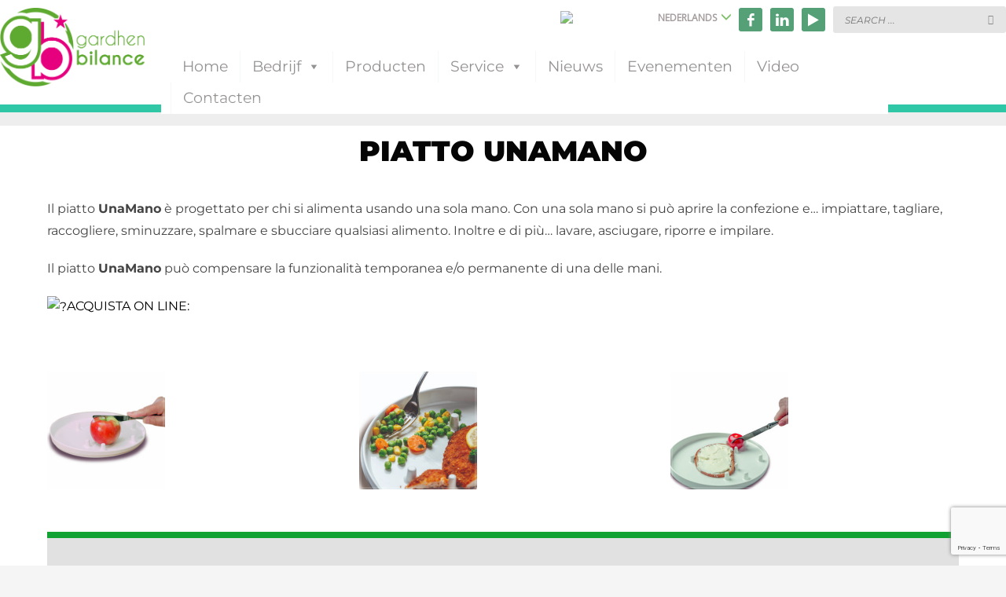

--- FILE ---
content_type: text/html; charset=utf-8
request_url: https://www.google.com/recaptcha/api2/anchor?ar=1&k=6LenoTgpAAAAAE8z_pL3wghVrlntLKRJsBqblnIQ&co=aHR0cHM6Ly93d3cuZ2FyZGhlbmJpbGFuY2UuaXQ6NDQz&hl=en&v=N67nZn4AqZkNcbeMu4prBgzg&size=invisible&anchor-ms=20000&execute-ms=30000&cb=nnjpmi6qd45h
body_size: 48630
content:
<!DOCTYPE HTML><html dir="ltr" lang="en"><head><meta http-equiv="Content-Type" content="text/html; charset=UTF-8">
<meta http-equiv="X-UA-Compatible" content="IE=edge">
<title>reCAPTCHA</title>
<style type="text/css">
/* cyrillic-ext */
@font-face {
  font-family: 'Roboto';
  font-style: normal;
  font-weight: 400;
  font-stretch: 100%;
  src: url(//fonts.gstatic.com/s/roboto/v48/KFO7CnqEu92Fr1ME7kSn66aGLdTylUAMa3GUBHMdazTgWw.woff2) format('woff2');
  unicode-range: U+0460-052F, U+1C80-1C8A, U+20B4, U+2DE0-2DFF, U+A640-A69F, U+FE2E-FE2F;
}
/* cyrillic */
@font-face {
  font-family: 'Roboto';
  font-style: normal;
  font-weight: 400;
  font-stretch: 100%;
  src: url(//fonts.gstatic.com/s/roboto/v48/KFO7CnqEu92Fr1ME7kSn66aGLdTylUAMa3iUBHMdazTgWw.woff2) format('woff2');
  unicode-range: U+0301, U+0400-045F, U+0490-0491, U+04B0-04B1, U+2116;
}
/* greek-ext */
@font-face {
  font-family: 'Roboto';
  font-style: normal;
  font-weight: 400;
  font-stretch: 100%;
  src: url(//fonts.gstatic.com/s/roboto/v48/KFO7CnqEu92Fr1ME7kSn66aGLdTylUAMa3CUBHMdazTgWw.woff2) format('woff2');
  unicode-range: U+1F00-1FFF;
}
/* greek */
@font-face {
  font-family: 'Roboto';
  font-style: normal;
  font-weight: 400;
  font-stretch: 100%;
  src: url(//fonts.gstatic.com/s/roboto/v48/KFO7CnqEu92Fr1ME7kSn66aGLdTylUAMa3-UBHMdazTgWw.woff2) format('woff2');
  unicode-range: U+0370-0377, U+037A-037F, U+0384-038A, U+038C, U+038E-03A1, U+03A3-03FF;
}
/* math */
@font-face {
  font-family: 'Roboto';
  font-style: normal;
  font-weight: 400;
  font-stretch: 100%;
  src: url(//fonts.gstatic.com/s/roboto/v48/KFO7CnqEu92Fr1ME7kSn66aGLdTylUAMawCUBHMdazTgWw.woff2) format('woff2');
  unicode-range: U+0302-0303, U+0305, U+0307-0308, U+0310, U+0312, U+0315, U+031A, U+0326-0327, U+032C, U+032F-0330, U+0332-0333, U+0338, U+033A, U+0346, U+034D, U+0391-03A1, U+03A3-03A9, U+03B1-03C9, U+03D1, U+03D5-03D6, U+03F0-03F1, U+03F4-03F5, U+2016-2017, U+2034-2038, U+203C, U+2040, U+2043, U+2047, U+2050, U+2057, U+205F, U+2070-2071, U+2074-208E, U+2090-209C, U+20D0-20DC, U+20E1, U+20E5-20EF, U+2100-2112, U+2114-2115, U+2117-2121, U+2123-214F, U+2190, U+2192, U+2194-21AE, U+21B0-21E5, U+21F1-21F2, U+21F4-2211, U+2213-2214, U+2216-22FF, U+2308-230B, U+2310, U+2319, U+231C-2321, U+2336-237A, U+237C, U+2395, U+239B-23B7, U+23D0, U+23DC-23E1, U+2474-2475, U+25AF, U+25B3, U+25B7, U+25BD, U+25C1, U+25CA, U+25CC, U+25FB, U+266D-266F, U+27C0-27FF, U+2900-2AFF, U+2B0E-2B11, U+2B30-2B4C, U+2BFE, U+3030, U+FF5B, U+FF5D, U+1D400-1D7FF, U+1EE00-1EEFF;
}
/* symbols */
@font-face {
  font-family: 'Roboto';
  font-style: normal;
  font-weight: 400;
  font-stretch: 100%;
  src: url(//fonts.gstatic.com/s/roboto/v48/KFO7CnqEu92Fr1ME7kSn66aGLdTylUAMaxKUBHMdazTgWw.woff2) format('woff2');
  unicode-range: U+0001-000C, U+000E-001F, U+007F-009F, U+20DD-20E0, U+20E2-20E4, U+2150-218F, U+2190, U+2192, U+2194-2199, U+21AF, U+21E6-21F0, U+21F3, U+2218-2219, U+2299, U+22C4-22C6, U+2300-243F, U+2440-244A, U+2460-24FF, U+25A0-27BF, U+2800-28FF, U+2921-2922, U+2981, U+29BF, U+29EB, U+2B00-2BFF, U+4DC0-4DFF, U+FFF9-FFFB, U+10140-1018E, U+10190-1019C, U+101A0, U+101D0-101FD, U+102E0-102FB, U+10E60-10E7E, U+1D2C0-1D2D3, U+1D2E0-1D37F, U+1F000-1F0FF, U+1F100-1F1AD, U+1F1E6-1F1FF, U+1F30D-1F30F, U+1F315, U+1F31C, U+1F31E, U+1F320-1F32C, U+1F336, U+1F378, U+1F37D, U+1F382, U+1F393-1F39F, U+1F3A7-1F3A8, U+1F3AC-1F3AF, U+1F3C2, U+1F3C4-1F3C6, U+1F3CA-1F3CE, U+1F3D4-1F3E0, U+1F3ED, U+1F3F1-1F3F3, U+1F3F5-1F3F7, U+1F408, U+1F415, U+1F41F, U+1F426, U+1F43F, U+1F441-1F442, U+1F444, U+1F446-1F449, U+1F44C-1F44E, U+1F453, U+1F46A, U+1F47D, U+1F4A3, U+1F4B0, U+1F4B3, U+1F4B9, U+1F4BB, U+1F4BF, U+1F4C8-1F4CB, U+1F4D6, U+1F4DA, U+1F4DF, U+1F4E3-1F4E6, U+1F4EA-1F4ED, U+1F4F7, U+1F4F9-1F4FB, U+1F4FD-1F4FE, U+1F503, U+1F507-1F50B, U+1F50D, U+1F512-1F513, U+1F53E-1F54A, U+1F54F-1F5FA, U+1F610, U+1F650-1F67F, U+1F687, U+1F68D, U+1F691, U+1F694, U+1F698, U+1F6AD, U+1F6B2, U+1F6B9-1F6BA, U+1F6BC, U+1F6C6-1F6CF, U+1F6D3-1F6D7, U+1F6E0-1F6EA, U+1F6F0-1F6F3, U+1F6F7-1F6FC, U+1F700-1F7FF, U+1F800-1F80B, U+1F810-1F847, U+1F850-1F859, U+1F860-1F887, U+1F890-1F8AD, U+1F8B0-1F8BB, U+1F8C0-1F8C1, U+1F900-1F90B, U+1F93B, U+1F946, U+1F984, U+1F996, U+1F9E9, U+1FA00-1FA6F, U+1FA70-1FA7C, U+1FA80-1FA89, U+1FA8F-1FAC6, U+1FACE-1FADC, U+1FADF-1FAE9, U+1FAF0-1FAF8, U+1FB00-1FBFF;
}
/* vietnamese */
@font-face {
  font-family: 'Roboto';
  font-style: normal;
  font-weight: 400;
  font-stretch: 100%;
  src: url(//fonts.gstatic.com/s/roboto/v48/KFO7CnqEu92Fr1ME7kSn66aGLdTylUAMa3OUBHMdazTgWw.woff2) format('woff2');
  unicode-range: U+0102-0103, U+0110-0111, U+0128-0129, U+0168-0169, U+01A0-01A1, U+01AF-01B0, U+0300-0301, U+0303-0304, U+0308-0309, U+0323, U+0329, U+1EA0-1EF9, U+20AB;
}
/* latin-ext */
@font-face {
  font-family: 'Roboto';
  font-style: normal;
  font-weight: 400;
  font-stretch: 100%;
  src: url(//fonts.gstatic.com/s/roboto/v48/KFO7CnqEu92Fr1ME7kSn66aGLdTylUAMa3KUBHMdazTgWw.woff2) format('woff2');
  unicode-range: U+0100-02BA, U+02BD-02C5, U+02C7-02CC, U+02CE-02D7, U+02DD-02FF, U+0304, U+0308, U+0329, U+1D00-1DBF, U+1E00-1E9F, U+1EF2-1EFF, U+2020, U+20A0-20AB, U+20AD-20C0, U+2113, U+2C60-2C7F, U+A720-A7FF;
}
/* latin */
@font-face {
  font-family: 'Roboto';
  font-style: normal;
  font-weight: 400;
  font-stretch: 100%;
  src: url(//fonts.gstatic.com/s/roboto/v48/KFO7CnqEu92Fr1ME7kSn66aGLdTylUAMa3yUBHMdazQ.woff2) format('woff2');
  unicode-range: U+0000-00FF, U+0131, U+0152-0153, U+02BB-02BC, U+02C6, U+02DA, U+02DC, U+0304, U+0308, U+0329, U+2000-206F, U+20AC, U+2122, U+2191, U+2193, U+2212, U+2215, U+FEFF, U+FFFD;
}
/* cyrillic-ext */
@font-face {
  font-family: 'Roboto';
  font-style: normal;
  font-weight: 500;
  font-stretch: 100%;
  src: url(//fonts.gstatic.com/s/roboto/v48/KFO7CnqEu92Fr1ME7kSn66aGLdTylUAMa3GUBHMdazTgWw.woff2) format('woff2');
  unicode-range: U+0460-052F, U+1C80-1C8A, U+20B4, U+2DE0-2DFF, U+A640-A69F, U+FE2E-FE2F;
}
/* cyrillic */
@font-face {
  font-family: 'Roboto';
  font-style: normal;
  font-weight: 500;
  font-stretch: 100%;
  src: url(//fonts.gstatic.com/s/roboto/v48/KFO7CnqEu92Fr1ME7kSn66aGLdTylUAMa3iUBHMdazTgWw.woff2) format('woff2');
  unicode-range: U+0301, U+0400-045F, U+0490-0491, U+04B0-04B1, U+2116;
}
/* greek-ext */
@font-face {
  font-family: 'Roboto';
  font-style: normal;
  font-weight: 500;
  font-stretch: 100%;
  src: url(//fonts.gstatic.com/s/roboto/v48/KFO7CnqEu92Fr1ME7kSn66aGLdTylUAMa3CUBHMdazTgWw.woff2) format('woff2');
  unicode-range: U+1F00-1FFF;
}
/* greek */
@font-face {
  font-family: 'Roboto';
  font-style: normal;
  font-weight: 500;
  font-stretch: 100%;
  src: url(//fonts.gstatic.com/s/roboto/v48/KFO7CnqEu92Fr1ME7kSn66aGLdTylUAMa3-UBHMdazTgWw.woff2) format('woff2');
  unicode-range: U+0370-0377, U+037A-037F, U+0384-038A, U+038C, U+038E-03A1, U+03A3-03FF;
}
/* math */
@font-face {
  font-family: 'Roboto';
  font-style: normal;
  font-weight: 500;
  font-stretch: 100%;
  src: url(//fonts.gstatic.com/s/roboto/v48/KFO7CnqEu92Fr1ME7kSn66aGLdTylUAMawCUBHMdazTgWw.woff2) format('woff2');
  unicode-range: U+0302-0303, U+0305, U+0307-0308, U+0310, U+0312, U+0315, U+031A, U+0326-0327, U+032C, U+032F-0330, U+0332-0333, U+0338, U+033A, U+0346, U+034D, U+0391-03A1, U+03A3-03A9, U+03B1-03C9, U+03D1, U+03D5-03D6, U+03F0-03F1, U+03F4-03F5, U+2016-2017, U+2034-2038, U+203C, U+2040, U+2043, U+2047, U+2050, U+2057, U+205F, U+2070-2071, U+2074-208E, U+2090-209C, U+20D0-20DC, U+20E1, U+20E5-20EF, U+2100-2112, U+2114-2115, U+2117-2121, U+2123-214F, U+2190, U+2192, U+2194-21AE, U+21B0-21E5, U+21F1-21F2, U+21F4-2211, U+2213-2214, U+2216-22FF, U+2308-230B, U+2310, U+2319, U+231C-2321, U+2336-237A, U+237C, U+2395, U+239B-23B7, U+23D0, U+23DC-23E1, U+2474-2475, U+25AF, U+25B3, U+25B7, U+25BD, U+25C1, U+25CA, U+25CC, U+25FB, U+266D-266F, U+27C0-27FF, U+2900-2AFF, U+2B0E-2B11, U+2B30-2B4C, U+2BFE, U+3030, U+FF5B, U+FF5D, U+1D400-1D7FF, U+1EE00-1EEFF;
}
/* symbols */
@font-face {
  font-family: 'Roboto';
  font-style: normal;
  font-weight: 500;
  font-stretch: 100%;
  src: url(//fonts.gstatic.com/s/roboto/v48/KFO7CnqEu92Fr1ME7kSn66aGLdTylUAMaxKUBHMdazTgWw.woff2) format('woff2');
  unicode-range: U+0001-000C, U+000E-001F, U+007F-009F, U+20DD-20E0, U+20E2-20E4, U+2150-218F, U+2190, U+2192, U+2194-2199, U+21AF, U+21E6-21F0, U+21F3, U+2218-2219, U+2299, U+22C4-22C6, U+2300-243F, U+2440-244A, U+2460-24FF, U+25A0-27BF, U+2800-28FF, U+2921-2922, U+2981, U+29BF, U+29EB, U+2B00-2BFF, U+4DC0-4DFF, U+FFF9-FFFB, U+10140-1018E, U+10190-1019C, U+101A0, U+101D0-101FD, U+102E0-102FB, U+10E60-10E7E, U+1D2C0-1D2D3, U+1D2E0-1D37F, U+1F000-1F0FF, U+1F100-1F1AD, U+1F1E6-1F1FF, U+1F30D-1F30F, U+1F315, U+1F31C, U+1F31E, U+1F320-1F32C, U+1F336, U+1F378, U+1F37D, U+1F382, U+1F393-1F39F, U+1F3A7-1F3A8, U+1F3AC-1F3AF, U+1F3C2, U+1F3C4-1F3C6, U+1F3CA-1F3CE, U+1F3D4-1F3E0, U+1F3ED, U+1F3F1-1F3F3, U+1F3F5-1F3F7, U+1F408, U+1F415, U+1F41F, U+1F426, U+1F43F, U+1F441-1F442, U+1F444, U+1F446-1F449, U+1F44C-1F44E, U+1F453, U+1F46A, U+1F47D, U+1F4A3, U+1F4B0, U+1F4B3, U+1F4B9, U+1F4BB, U+1F4BF, U+1F4C8-1F4CB, U+1F4D6, U+1F4DA, U+1F4DF, U+1F4E3-1F4E6, U+1F4EA-1F4ED, U+1F4F7, U+1F4F9-1F4FB, U+1F4FD-1F4FE, U+1F503, U+1F507-1F50B, U+1F50D, U+1F512-1F513, U+1F53E-1F54A, U+1F54F-1F5FA, U+1F610, U+1F650-1F67F, U+1F687, U+1F68D, U+1F691, U+1F694, U+1F698, U+1F6AD, U+1F6B2, U+1F6B9-1F6BA, U+1F6BC, U+1F6C6-1F6CF, U+1F6D3-1F6D7, U+1F6E0-1F6EA, U+1F6F0-1F6F3, U+1F6F7-1F6FC, U+1F700-1F7FF, U+1F800-1F80B, U+1F810-1F847, U+1F850-1F859, U+1F860-1F887, U+1F890-1F8AD, U+1F8B0-1F8BB, U+1F8C0-1F8C1, U+1F900-1F90B, U+1F93B, U+1F946, U+1F984, U+1F996, U+1F9E9, U+1FA00-1FA6F, U+1FA70-1FA7C, U+1FA80-1FA89, U+1FA8F-1FAC6, U+1FACE-1FADC, U+1FADF-1FAE9, U+1FAF0-1FAF8, U+1FB00-1FBFF;
}
/* vietnamese */
@font-face {
  font-family: 'Roboto';
  font-style: normal;
  font-weight: 500;
  font-stretch: 100%;
  src: url(//fonts.gstatic.com/s/roboto/v48/KFO7CnqEu92Fr1ME7kSn66aGLdTylUAMa3OUBHMdazTgWw.woff2) format('woff2');
  unicode-range: U+0102-0103, U+0110-0111, U+0128-0129, U+0168-0169, U+01A0-01A1, U+01AF-01B0, U+0300-0301, U+0303-0304, U+0308-0309, U+0323, U+0329, U+1EA0-1EF9, U+20AB;
}
/* latin-ext */
@font-face {
  font-family: 'Roboto';
  font-style: normal;
  font-weight: 500;
  font-stretch: 100%;
  src: url(//fonts.gstatic.com/s/roboto/v48/KFO7CnqEu92Fr1ME7kSn66aGLdTylUAMa3KUBHMdazTgWw.woff2) format('woff2');
  unicode-range: U+0100-02BA, U+02BD-02C5, U+02C7-02CC, U+02CE-02D7, U+02DD-02FF, U+0304, U+0308, U+0329, U+1D00-1DBF, U+1E00-1E9F, U+1EF2-1EFF, U+2020, U+20A0-20AB, U+20AD-20C0, U+2113, U+2C60-2C7F, U+A720-A7FF;
}
/* latin */
@font-face {
  font-family: 'Roboto';
  font-style: normal;
  font-weight: 500;
  font-stretch: 100%;
  src: url(//fonts.gstatic.com/s/roboto/v48/KFO7CnqEu92Fr1ME7kSn66aGLdTylUAMa3yUBHMdazQ.woff2) format('woff2');
  unicode-range: U+0000-00FF, U+0131, U+0152-0153, U+02BB-02BC, U+02C6, U+02DA, U+02DC, U+0304, U+0308, U+0329, U+2000-206F, U+20AC, U+2122, U+2191, U+2193, U+2212, U+2215, U+FEFF, U+FFFD;
}
/* cyrillic-ext */
@font-face {
  font-family: 'Roboto';
  font-style: normal;
  font-weight: 900;
  font-stretch: 100%;
  src: url(//fonts.gstatic.com/s/roboto/v48/KFO7CnqEu92Fr1ME7kSn66aGLdTylUAMa3GUBHMdazTgWw.woff2) format('woff2');
  unicode-range: U+0460-052F, U+1C80-1C8A, U+20B4, U+2DE0-2DFF, U+A640-A69F, U+FE2E-FE2F;
}
/* cyrillic */
@font-face {
  font-family: 'Roboto';
  font-style: normal;
  font-weight: 900;
  font-stretch: 100%;
  src: url(//fonts.gstatic.com/s/roboto/v48/KFO7CnqEu92Fr1ME7kSn66aGLdTylUAMa3iUBHMdazTgWw.woff2) format('woff2');
  unicode-range: U+0301, U+0400-045F, U+0490-0491, U+04B0-04B1, U+2116;
}
/* greek-ext */
@font-face {
  font-family: 'Roboto';
  font-style: normal;
  font-weight: 900;
  font-stretch: 100%;
  src: url(//fonts.gstatic.com/s/roboto/v48/KFO7CnqEu92Fr1ME7kSn66aGLdTylUAMa3CUBHMdazTgWw.woff2) format('woff2');
  unicode-range: U+1F00-1FFF;
}
/* greek */
@font-face {
  font-family: 'Roboto';
  font-style: normal;
  font-weight: 900;
  font-stretch: 100%;
  src: url(//fonts.gstatic.com/s/roboto/v48/KFO7CnqEu92Fr1ME7kSn66aGLdTylUAMa3-UBHMdazTgWw.woff2) format('woff2');
  unicode-range: U+0370-0377, U+037A-037F, U+0384-038A, U+038C, U+038E-03A1, U+03A3-03FF;
}
/* math */
@font-face {
  font-family: 'Roboto';
  font-style: normal;
  font-weight: 900;
  font-stretch: 100%;
  src: url(//fonts.gstatic.com/s/roboto/v48/KFO7CnqEu92Fr1ME7kSn66aGLdTylUAMawCUBHMdazTgWw.woff2) format('woff2');
  unicode-range: U+0302-0303, U+0305, U+0307-0308, U+0310, U+0312, U+0315, U+031A, U+0326-0327, U+032C, U+032F-0330, U+0332-0333, U+0338, U+033A, U+0346, U+034D, U+0391-03A1, U+03A3-03A9, U+03B1-03C9, U+03D1, U+03D5-03D6, U+03F0-03F1, U+03F4-03F5, U+2016-2017, U+2034-2038, U+203C, U+2040, U+2043, U+2047, U+2050, U+2057, U+205F, U+2070-2071, U+2074-208E, U+2090-209C, U+20D0-20DC, U+20E1, U+20E5-20EF, U+2100-2112, U+2114-2115, U+2117-2121, U+2123-214F, U+2190, U+2192, U+2194-21AE, U+21B0-21E5, U+21F1-21F2, U+21F4-2211, U+2213-2214, U+2216-22FF, U+2308-230B, U+2310, U+2319, U+231C-2321, U+2336-237A, U+237C, U+2395, U+239B-23B7, U+23D0, U+23DC-23E1, U+2474-2475, U+25AF, U+25B3, U+25B7, U+25BD, U+25C1, U+25CA, U+25CC, U+25FB, U+266D-266F, U+27C0-27FF, U+2900-2AFF, U+2B0E-2B11, U+2B30-2B4C, U+2BFE, U+3030, U+FF5B, U+FF5D, U+1D400-1D7FF, U+1EE00-1EEFF;
}
/* symbols */
@font-face {
  font-family: 'Roboto';
  font-style: normal;
  font-weight: 900;
  font-stretch: 100%;
  src: url(//fonts.gstatic.com/s/roboto/v48/KFO7CnqEu92Fr1ME7kSn66aGLdTylUAMaxKUBHMdazTgWw.woff2) format('woff2');
  unicode-range: U+0001-000C, U+000E-001F, U+007F-009F, U+20DD-20E0, U+20E2-20E4, U+2150-218F, U+2190, U+2192, U+2194-2199, U+21AF, U+21E6-21F0, U+21F3, U+2218-2219, U+2299, U+22C4-22C6, U+2300-243F, U+2440-244A, U+2460-24FF, U+25A0-27BF, U+2800-28FF, U+2921-2922, U+2981, U+29BF, U+29EB, U+2B00-2BFF, U+4DC0-4DFF, U+FFF9-FFFB, U+10140-1018E, U+10190-1019C, U+101A0, U+101D0-101FD, U+102E0-102FB, U+10E60-10E7E, U+1D2C0-1D2D3, U+1D2E0-1D37F, U+1F000-1F0FF, U+1F100-1F1AD, U+1F1E6-1F1FF, U+1F30D-1F30F, U+1F315, U+1F31C, U+1F31E, U+1F320-1F32C, U+1F336, U+1F378, U+1F37D, U+1F382, U+1F393-1F39F, U+1F3A7-1F3A8, U+1F3AC-1F3AF, U+1F3C2, U+1F3C4-1F3C6, U+1F3CA-1F3CE, U+1F3D4-1F3E0, U+1F3ED, U+1F3F1-1F3F3, U+1F3F5-1F3F7, U+1F408, U+1F415, U+1F41F, U+1F426, U+1F43F, U+1F441-1F442, U+1F444, U+1F446-1F449, U+1F44C-1F44E, U+1F453, U+1F46A, U+1F47D, U+1F4A3, U+1F4B0, U+1F4B3, U+1F4B9, U+1F4BB, U+1F4BF, U+1F4C8-1F4CB, U+1F4D6, U+1F4DA, U+1F4DF, U+1F4E3-1F4E6, U+1F4EA-1F4ED, U+1F4F7, U+1F4F9-1F4FB, U+1F4FD-1F4FE, U+1F503, U+1F507-1F50B, U+1F50D, U+1F512-1F513, U+1F53E-1F54A, U+1F54F-1F5FA, U+1F610, U+1F650-1F67F, U+1F687, U+1F68D, U+1F691, U+1F694, U+1F698, U+1F6AD, U+1F6B2, U+1F6B9-1F6BA, U+1F6BC, U+1F6C6-1F6CF, U+1F6D3-1F6D7, U+1F6E0-1F6EA, U+1F6F0-1F6F3, U+1F6F7-1F6FC, U+1F700-1F7FF, U+1F800-1F80B, U+1F810-1F847, U+1F850-1F859, U+1F860-1F887, U+1F890-1F8AD, U+1F8B0-1F8BB, U+1F8C0-1F8C1, U+1F900-1F90B, U+1F93B, U+1F946, U+1F984, U+1F996, U+1F9E9, U+1FA00-1FA6F, U+1FA70-1FA7C, U+1FA80-1FA89, U+1FA8F-1FAC6, U+1FACE-1FADC, U+1FADF-1FAE9, U+1FAF0-1FAF8, U+1FB00-1FBFF;
}
/* vietnamese */
@font-face {
  font-family: 'Roboto';
  font-style: normal;
  font-weight: 900;
  font-stretch: 100%;
  src: url(//fonts.gstatic.com/s/roboto/v48/KFO7CnqEu92Fr1ME7kSn66aGLdTylUAMa3OUBHMdazTgWw.woff2) format('woff2');
  unicode-range: U+0102-0103, U+0110-0111, U+0128-0129, U+0168-0169, U+01A0-01A1, U+01AF-01B0, U+0300-0301, U+0303-0304, U+0308-0309, U+0323, U+0329, U+1EA0-1EF9, U+20AB;
}
/* latin-ext */
@font-face {
  font-family: 'Roboto';
  font-style: normal;
  font-weight: 900;
  font-stretch: 100%;
  src: url(//fonts.gstatic.com/s/roboto/v48/KFO7CnqEu92Fr1ME7kSn66aGLdTylUAMa3KUBHMdazTgWw.woff2) format('woff2');
  unicode-range: U+0100-02BA, U+02BD-02C5, U+02C7-02CC, U+02CE-02D7, U+02DD-02FF, U+0304, U+0308, U+0329, U+1D00-1DBF, U+1E00-1E9F, U+1EF2-1EFF, U+2020, U+20A0-20AB, U+20AD-20C0, U+2113, U+2C60-2C7F, U+A720-A7FF;
}
/* latin */
@font-face {
  font-family: 'Roboto';
  font-style: normal;
  font-weight: 900;
  font-stretch: 100%;
  src: url(//fonts.gstatic.com/s/roboto/v48/KFO7CnqEu92Fr1ME7kSn66aGLdTylUAMa3yUBHMdazQ.woff2) format('woff2');
  unicode-range: U+0000-00FF, U+0131, U+0152-0153, U+02BB-02BC, U+02C6, U+02DA, U+02DC, U+0304, U+0308, U+0329, U+2000-206F, U+20AC, U+2122, U+2191, U+2193, U+2212, U+2215, U+FEFF, U+FFFD;
}

</style>
<link rel="stylesheet" type="text/css" href="https://www.gstatic.com/recaptcha/releases/N67nZn4AqZkNcbeMu4prBgzg/styles__ltr.css">
<script nonce="c6fuCxTQZaWWiSczFAF9Jg" type="text/javascript">window['__recaptcha_api'] = 'https://www.google.com/recaptcha/api2/';</script>
<script type="text/javascript" src="https://www.gstatic.com/recaptcha/releases/N67nZn4AqZkNcbeMu4prBgzg/recaptcha__en.js" nonce="c6fuCxTQZaWWiSczFAF9Jg">
      
    </script></head>
<body><div id="rc-anchor-alert" class="rc-anchor-alert"></div>
<input type="hidden" id="recaptcha-token" value="[base64]">
<script type="text/javascript" nonce="c6fuCxTQZaWWiSczFAF9Jg">
      recaptcha.anchor.Main.init("[\x22ainput\x22,[\x22bgdata\x22,\x22\x22,\[base64]/[base64]/[base64]/bmV3IHJbeF0oY1swXSk6RT09Mj9uZXcgclt4XShjWzBdLGNbMV0pOkU9PTM/bmV3IHJbeF0oY1swXSxjWzFdLGNbMl0pOkU9PTQ/[base64]/[base64]/[base64]/[base64]/[base64]/[base64]/[base64]/[base64]\x22,\[base64]\x22,\x22fcKxTMOGGMKrwpLCtMO8QlFQw40aw5UKwpHCtErCksKiKsO9w6vDsCQbwqFfwqlzwp1TwobDulLDqV7CoXt0w4jCvcOFwr/Dh07CpMOcw6vDuV/CoBzCoynDsMOFQ0bDpzbDusOgwpzCm8KkPsKJRcK/AMO/D8Osw4TCocOswpXCmk0jMDQJXHBCSsKFGMOtw43Dl8Orwop+wq3DrWI8K8KORQtZO8OLbXJWw7YKwoU/PMK0UMOrBMK/[base64]/[base64]/[base64]/DtMKrw5kZFzEQTMKiw6o7w6HChzc/wqApd8Omw7EJwqIxGMOCfcKAw5LDnMKicMKCwqQ1w6LDtcKuBgkHOsKdMCbCoMOYwplrw7lLwokQwpTDsMOndcKFw6TCp8K/wok/c2rDtMKTw5LCpcKpIDBIw5bDhcKhGXvCssO5wojDgcOdw7PCpsO/w7kMw4vCqMKcecOkQsOmBAPDsUPClsKrfS/Ch8OGwrTDl8O3G3ANK3QMw7VVwrR2w6ZXwp5vIFPChE3DuiPCkGsHS8ObMjYjwoEPwrfDjTzClsOmwrBocsKpUSzDrCPChsKWbFLCnW/ChDEsScO0cmEoTlLDiMOVw74+wrM/bcOkw4PCll/DhMOEw4gjwpjDq1PDkCwQUzrCiVc5fMKHFcKTDcOwXsOSJsOTbmzDksK3P8O8w7TDusKQIMKBw51qKl3Cs0HDvyfCicOAw7NWMmPCtx/[base64]/w4jDqcO1XQnCvMKmQHzCtx3CsALDscOcw6HCjsO/e8OxbMOAw4snEcOFIcKEw5QIf2HCsEHDnsO+wo7DoX8fH8KLw6QeUVNPR3kNw5bCqRLChlQsdHTDkFLCncKMw6bDgcOuw7rCnmgvwqvDjUTCq8OEw7jDvF1tw7FIIMO8w5HCkV1uwpTDucOaw6tywoHDpkDDtlTCqXTCm8OBwpjDoyTDl8OWJcOQRTzDj8OkRsK/DW9PbsKZfMOKw5/DncKVcsKOwo/[base64]/[base64]/wpdGw7sRTHTCocKjwq8Ywq9ZMmU0w5wxG8Ojw6PDmwlIGcOmc8KpGsKTw43Ds8OxPsKSIsKJw4jCjR7DnnTCkwTCmMKfwojCqMK9EXvDvnFxW8O/[base64]/cGzDs8KewrJRwr7CjcOZYxXDmcOTwrpVw4kEw6rCtQUKW8KxPTVVRmbDmsKdDx5kwrjDq8KDfMOsw4bCt3AzPcK1RcKVw4DDj2gyfSvCuQBLOcKDDcOswr5YDzLDl8OTBiMyVzhNHzpZA8ODB0/[base64]/[base64]/CvV8zFHvDhcKWwrHCucO2Yw3CthzDgsOQw5rDhgHDscO+w493VyvCuHE3a3LDtsKZVFJxw7/Dt8KRU0xLUMKvV1/[base64]/DqwjDjcKNwoTDkcKiXMOtD8OVw7rDqMKbT8K1ZMKgwpHDqB3DjDrCtAhvThrDicO6w6rDmBLCu8KKwpVAw4/Djlcbw5rDoAEJf8K5ZEHDtEbCjSTDlSPCtsO+w7c7c8KoZ8OkIMKgGsOdw4HCosKmw4pIw7BUw4d7QE/Cm1/DosKkO8KBw5Qnw6DCo3bDtMOfU000Z8O6E8K4eE7CssKYaB9FbMKmwoULOGPDuntxwoAETcK4A04Jwp/CjFnDssO+w4BxTsORw7HCmmQCw59ZCsOVEgDCvFnDlHktQx/DsMOww7fDlW8gYDwIHcOTw6cwwp9DwqDDim87egnDiDLCq8KWYw/[base64]/Dkn/[base64]/wrc0wp7Cn8KXV8OlRsKyccKifWPCrTlTw6nDj8KNw7bDnWTCmMO/w7xKC1PDqH9fwr9ifHvClh/Co8OSREZue8OWNMKYwrPDqkRjw5TCoTTDmiTDqcOUw4cOSF3Ck8KWRwl/wowAwqM8w5nClcKDWCZjwqTDsMO2w4gNREXDksOxw7PCqn5rwo/DocKpNRZBRsOgCsOFwp3Di3fDqsKWwobDrcO/PsOoAcKREcOWw5vCg03Dvyh4wrTCqWJsAihuwpINRU9+wobCokbCqsKiIMO3U8O9dMORwoXCucKiIMOfw7/CvMKWRMOWw6rDtsKpCBbDqgfDh1fDhw54XAYSw5DCtg3CjMOIw6TClMK1wqVkHMKhwp5KPBJXwpRNw7pTw6fDqkoOw5XCpjkJQsOhwpjCtsOEdlrCkcKhDMKfJ8O+PQciMV3ClsKXDcKxw55dw6TCjQwPwqYow6LCk8KHa2BIaW8swpbDmz7CkTnCnlTCm8OaM8O/w47DlDDClMKwGxTDsTAuw5Q1acKGwr3Dg8OpN8OdwofCgMKTHT/ColzCkA/CkCXDtkMIw6cbWcOSbcKIw68qU8KZwrLCl8Kgw5kzKXLDvcOFPmBAD8O5VsO6EgfCi3TCrsOxw5QEc27ClAttwrYcPcOVWnlRwoDCqcO8CcKowovClwJBCsKpR1RBdMKtfhPDgMKaN2fDlMKNwrBEaMKHw4zDjcO2PEoTSBHDvH8DS8KfXjTCqcOxwp/[base64]/[base64]/wrXDj3IuHcKiRsKcwrTDuMKiwpzDicKUw6QVY8OLwqLDoMKRUsKgw6AJd8K4wrvCncOOU8KNPQ7CkkHDqcOvw5EcTEMyYMKmw5LCvcKBwr1Sw6MLw6IOwqpdwqccw5pbLMKOEhwdwpDCnMOkwqjCosKERDEwwpPCvMO/[base64]/[base64]/Dv8Kuw69iw67Dt8O0YkrDnXxLwpfCqDA8EWEwLMK4ccKIQmMew7DDqXlFw6fCgChDIcKTdg3DlcOlwpAGwoBpwpZvw4vCo8Kdw6fDhwrCgmhBw5FtCMOjYmTDrsOoHMOxAyTDqSs7w4PCsUzCicO/w6TCixlrHA3DpMO0w4B3ecOQwqJpwrzDnw3Dtj8Lw7o7w7ofwqDDu3VKw6gOPsK4cxxcCiXDmcOjUgDCqsKjwqFtwpBRw4rCm8Oiw5AZWMO5w44EcWjDp8Kew6hvwo0CccOPwpkBLcK7wr3DnF3DjErCgcOPwpAPPVpww4RBZMKnZVEdwoYcMsK2wo/CvkREKsKcb8OsYMKoLsOoADPDrkvClsKdQMO8UVhKw7UgOXzDm8OxwrYVU8KBF8KEw5/Dvw7CvTvCqRxCMsOHCcKSwrLDvGfDhypzKh/DoR9/[base64]/wo/Dpn4nKk/[base64]/[base64]/[base64]/[base64]/[base64]/Dv8Khw7bCrlIrwrwFwrHClRjDi8KBfkBSw4BVw7lQDWzDosOlcRfCu24lw4NHw4o5FcO8XwsXwo7CicKYNcKDw6ljw48jUxQaOBrDs0IgAMK2TQ3DtMOxbsKcUVs1LMOdDsOAw5/[base64]/DpEnCnsKFBE/CosOTfcK4wpN5GsKKbsOQw4giw7d4KBnDkCnDs2I6KcKjBWXCrj7DjFskRSNew6Jew4hrwrs7w7rDoS/[base64]/csKDBWxSw77DjlnDuMKkeMOOWsKmZsOMRcKLJcOHwrtXwp5LFhDDgicDL3vDrgnDphMlwpIvAwhIRycmDxbCrMK9YMOTVMKHw5jDoTnClCXDs8Okw53Dhmp5w4nCgMOmw4IbKsKfN8OuwrTCvynCnzPDgysMIMK4aA/DqQguEsK8w6oaw69YZcKEbzMwworDgzt2RDQcw4DDqsODJTXDlMOnwofDlsOyw7QTHAZowpHCrMOjw5B6I8KRw4LDn8KaJ8KJw5nCk8Kbwq/[base64]/DjjxEdWvDqnDCpsOzw5Ngw7kvO8KTw5fCnVPDp8OLwo91w7zDocOHw5LCuQ7DscKXw782D8OEcSvCscOnw5dhKE1Rw4EiY8OHw53CrkbDmsKPw7/CkAnCqsOac3nDh1XCkDnCmC93NsK/Z8KUUcKiT8Odw7U3fMKqEhJmwohuYMKIw7TDtU0KDGJ/VF4yw5fDuMKow78wKMOEPhJIcB1kXMKOLU18dg9CByhCwoksacOow7FqwoXCr8OUwoReViRXEsOew54/worDi8O3T8OeG8Oiw7fCrMKzPloswoHCusOIB8KCZ8K4wpHCosOCwoBNEnV6VsOVXglaIEExw4/CssKqMmVoTXFnMMK7w5Zsw6F9wpwawqIkwqnClRsoUMKVw6UYB8OGwpTDiFAqw4XDjCnCgMKCcHfChMOkTT4Vw6Bsw7Znw4tGQMKWccOgAGnCrsO/McKDXyoQbsOowqgVw7tYMcOBbHk2wr7Di20iHMK8Ak/[base64]/[base64]/DqxRfSmHDu8OuT8Odw47Dkggowp8cwoIiw6TDrGBZwqLDiMO0w6d8woHDsMKYw5wVS8OiwoXDuDsSX8K9KcOGWwMRw6VtWyLChMOpScK5w4Y/d8KmYH/DjW7Cq8Kdwo/Cm8KOw6N0JMKkC8KkwoDCqMKPw719woLDrS7CtsKEwo8qTwNrEh4vwqvDscKdL8OudMK2fxTCryXCjMKAw7hWwrAaDcOabTlZw73CssKHSllUVxzDlsKNFkDChEhLVcKjPsK9V1grw5/Dk8KcwpXDghZfQsOuw4zDncOPwr4rw7pSw41JwqXDtcOyUsOCOsOPw7FLwqUUDsOsGXAkw4bClSYQw6TDt2gcwqvDumnCn1Ahw7/CrsOnwppYNzbDvMOLwqAHFcOWW8Kow5cqOsOCNBUIXkjDjcKDdsOlPMOPFQMHccO6PMK4QEsiEHzDt8Kuw7RCW8KDYksYOkBew47CiMORf0vDk3DDtQXCmwfCisKvwpUaFsOXw4/[base64]/w6IWImjCjzLDuBhsITVxWDhZOVMXwoE8w6UGwoPCkMK/a8K5w7DDvEJCBXBhc8KRcxrDj8KGw4bDnsK6XFPChMKvLlLCjsKkHXTDmxJ2wpvCtmMZw6nDrRYbDC/DqcOCemorYRR8wrLDhh1VCi9hwpdtZsKAwqMlSMOwwpwUw6V7RcKawovCpiQ5wrjDtHPCm8OvbWHDr8K5ZMOoXsKdwoXChcKJJnoMw6rDgAspJsKJwq9UZTXDkk8Cw49VHjxtw7rDh0lHwqnDp8OiTMKvwobCpAbDvlAow5DDkQdLcj1tGF/DlSRyCsORIQ/DvcOWwrJ7RAdXwrU5woAVNVXCs8O7a3pEDlYfwozChMO5ECTDsXbDu2VEScOmScKVwrdpwqbCosOxw7LCtcO/wpQVMcK0wr1NF8KPw4HCsUHDjsOywqfCmjpiw57CgULCmTvCh8KWUR3DsE5uw7fCn1s4wpvCpMKnw4vDmCrCrcOFw4pfwpzDnlbCu8KiIgIhwoTDkTbDoMKzX8KmT8OQGizCnWppS8K0dcOKBg/[base64]/DtEVwVsOwwoleFMKcQzlrw7PClsK4w73DpcOEw5vDpW7DtcOTwrHDlmbDjMO/[base64]/CpzfDm8K3TR4fw5LCtsOobhHDscKBZsKTwpgcY8KEwr5rYEcgBB9fw5XCscOwfsKnwrTDqsODYsOhw4JKMMO/[base64]/Dt8OwEwsYwrnDhcKPZzs1w6xqwqsHD8OFwqxRH8KMwpzDnQzChw1hHMKEw7zCjRBJw7jDv39cw5cPw4w6w6xnAlnDkQfCsRrDmMKNS8ONFsKEw63CvsKDwoY+wqLDgcK5HcOXw6lTw7NOVXE/fBw2wrXCmcKbJCHDkMKcE8KACsKfGVPCm8Ouw5jDh2EoXQ/DpcK4ZsOIwqoIQxzDq2klwr3DiC/CoFXDg8OaQ8OkS13Dlx/CgA/Dh8Orw43Cq8OhwqzDgQsOwpLDicK1LsKdw499GcKZV8Kzwqc5PcKXwqpaSsOfw7XDlwciHDTCl8OeVmxbw5ZHw7/CqMOiO8Kxw6QEw6TCv8OcVGFcKcOAWMODwoXCqlTCg8KLw6/CjMO2O8ODwpnDp8K2DDHCjsK5BcOtwoIODh8pK8ORw7Z0H8KtwpTDphbClMONRFbCiWnDjsOWUsOgw57DmsOxw7tFw4BYw542w61SwoDDjV0Vw5TCgMOCMm5/[base64]/QiB2XyN0K8KUw7hJeCjCtsKQwrrDpWsWw6bCrFZOD8KMRyDDvcKbw5PDssOIVR4nM8Klbl3ClRA1w6TCtcKeKsOcw7zDkwvDvjjDsWvDtC7DqMOkw7HDlcKow5gLwoLDjEzDhcKaGgN9w58zworCuMOAwqXCncOWw5B9w4TDgMO+NBHCtl/DkXtAPcOLXcOyHWpVCSjDsE8bwqMzwqzDrxYPwo0ow6xlBhvCocKEwq3DosOkY8OJEMOSQX/Dr2HCmU3DvMKAKXjChMKhECoPw4XCvXLCtcKdwpPDnm3CrSI5wo5BSsOKS0kUwqwXFwrCqMKgw6dvw7Iwby/[base64]/DhMOXwoDDqcO6wpTDjcKnDg7Csihiwpt3T8KzJ8K5eTvCv3cDPwVXwqrCm3RdXTB8I8OzA8KAw7sywoBVPcK1PjzCjE/[base64]/w4pbwoARLUthwqR0GAvCvmXDmx96wrhUw77ClcKcesK/Cwsbwr7Dr8OrExgnwp8Mw7UocjrDqcOQw5QVRMOywpzDjzgAJMOGwrPCpW5SwqwwGMOmXDHCriPCgcOAw7ICw7DCsMKOwr/CpsKaUGHDjcKNw7ISa8Oew6PDuyExwo0VaDsEwqQDw7HDisKlNwo0w68zw77DucKxCMKYw6N8w5YBEMKUwqA7wrbDhwJQDAVywoEbw5TDuMK1wo/Dq3RQwoVQw5jDgGnCscOAw5g8CMOWVxrCg3MVVFbDocKGMMKKwpJEdnDDlhs6BsKYw7jCssKWwqjCscKnwpzDs8OoJDLDocKGTcO4w7XCrEdCUsO8w5TCncK1wrzDokTClcOtTCZNf8O/KsK/QQFfYsOuCjHCjcO0HDNAw4AdTBJawrjCh8OSw4bDq8OMWG5OwrwNwpYYw5rDgQwowp0BwpnDvsOUQsKLw7/Ci1zCgsKGPxotS8KKw5DDmEwYfDjDrH7DtRVfwpbDm8KsdxLDozsGDcOtwoXDrU7Dk8OFwqhCwr5mM0ooI09Rw4/DnMKwwrNBBUPDoRHCjMOfw4/Dl3zCrcOLfgLCkMKXZsKIR8KHw7/DujDCtcKHw5jDrwbDi8OKw7bDt8OEw5YXw7QvRsO8bijDkMKTwoDDklHCmMO5wrjDtw0vZcK8w4TDkhXCi1PCicKzPnTDph7Cm8OcQHDDhncwRcOFwoXDoA49UCHCqMKHw5QbCV81woTDlkTDi0F/[base64]/Ci2w9w7LDo8KZw6jDlQlNKMOTQTsTemTDg2/Ds2nCp8OuZsOjVkYLEsOCwppIW8KIBcOTwpwoH8KtwqzDo8KIwrYAeC0SRkx9w4jCiAtZP8KsXw7DkMOsHAvClC/CmsKzw4o9wqLCksK4woEFX8K8w4s/wpfCk2LCoMO2wqA1RcKcehfDocOPbCFWwrgPYUPDkMKLw5rDucO+woscXsKIPBUrw4grwpY6woXCkT0jbsOcwpbDocK8wrvCl8KFw5LCtg0Ww7/ChsKbwqolDcO/w5dXw6nDgEPCnsKEwqzCokIbw5Jpw7rCujDCtsO/woR4IcKhw6HDlsK7KFzChRVNwqnCsnwAbsOqw45FXUfDlcOCQGDCjsKlXcOTE8KVOcOvFCnCkcK+wo/DjMKWw6LCjXZLw61mw5dWwoAUU8KmwpwoIm/Dk8O1PGvCpxM8P1wOUQbDksKvw5zCosOYwrbDs1zCgDc+DB/Co05NP8Ktw4bDqsKewpjDk8OyJ8OQHDDDtcOjw4MPwpJnFcOkVsOsZ8KewpNGKw5MTsKgVcOpwqvChTZHJmzDm8O6NANOV8KEV8OgJAt9OcKCwqdxw6lpHlXDl1YXwqzDsDtQeBNxw6rDlsO6wqUKDA7Du8O7wqwMZgpOw701w4tyPcKeaC/Cl8OMwoXCjiUYCMOMwrU8wqU1QcK7JMO0wrVgDEAZD8K/wp/DqRPCghMbwqxVw5LCrsKqw7Z8Z3/CvWpCw7UFwrXDqsKbSl89wpHClGxeKC8Iw5XDqsOacMKIw6rDqMOqwq/Dl8KNwqoLwrVKNkVXWMO+wqnDkRU0w6nDhsKgT8K7w4rDr8Kgwo3CtcO2wpPCrcKFwrXCkDLCiUnDqMKJwr9GJ8OSwr4KbWPClwpeIxvDn8KcWsKUYsKUw4zDrxkcWsKuA3LDicKed8OWwo1vwqlSwqpdPsKrwop/K8OGFBtUwqhPw5XDkzHCgWMTMD3Cv23DsGNzw5A5wp/CpUAPw5vDg8KuwoAjKVzCvVvDpcK2cGDDtsOyw7cKPcKZw4XDsAQhwq4JwofCj8KWw6Miw7QWAFvDj2sTw7dQw6nDp8OLOj7Ctmk/ZVzCtcOFw4Rxw7XCuS7DosOFw4vCm8KtIVQdwpRiw4Z9GcOkbcOtw6zCvMOgw6bCu8Oww65beFrCjSQXOmBsw59WHsKBw7V1wqZhwr/DnsKPMcKaFivDhXzDjGjDv8KqI3RJw5bCrMOgfX3DlEo2wrXCsMKbw57DqW4QwqNmD2/[base64]/[base64]/PmjCiU/CkTRhw6VAw6HChyXDvU3DqWXDnVdFVMK3G8KBAcK/UFbDicKqw6ppw5XCjsO4w5XCisKtwqXCmsOYw6vDjsOTwpxOd25ZFWrCoMOKSX1+wplmw4AjwpPCgDLCm8OiPl3CpA3Ch3PCj2B/Nw/[base64]/Ds8OTaEwUwq7CsXfCuR/CrMOwQMOMw7Mpwp9qwq0lwprCpR/CgRtWex4+ZmbChxrDkAbDpRFGNMOjwoxNw4nDuF/Cp8KXwp7CqcKWRVHDpsKlwpc6w67CrcK7wqwtW8KyQ8OqwoLCtMOvwrJBw7gHYsKfwqTChMKYKMKcw7YuS8KTw4hqQxDCsjnDpcOGM8OVUsOew6/DthY2AcO5UcKuw75FwppSwrYSw40/BsO/[base64]/Cjn3Ct8OGw6Fbw55fw70CA8KMwoI+w7JCwrjDl3BFLsKow6Udw6ctwrfCt28EHXbCqcOQDjEzw7zCrMONw4HCum7DtsKCGjoHGG8xwqYEwrLCvw7DlVN/[base64]/DgMKMRcO4VMOuc8OaWMKYM8OzwqHCpHDDn8KTw57CkBTCtEXChxrCnk/Dm8KfwpQiGMOvbcKWJMKiwpF8w6F7wosCw79nw4cgwr00A2UYAsKdwq8/[base64]/UD/DoMKkwqHDhGcywr8RE3EFwrTDujDCosKQw5U3wqFEOUfCjMO0ZcOLdDgcOcOPw7XCoW/DggzCtsKDdMKEw4Ziw47DvCE3w74gw7PDlcOTVBAEw7VMRMKnL8OrEDpZwrLDp8OyZCplwp/Cplc3w5xGHsK1woEkwq94w6UPBcK+w75Iw4c9dlZVR8OSwo98w4LCnW1Rd2bDkyYBwozDicOQw4UHwqjCqVticcOtT8KZTmMjwpQrwpfDqcOwPsO0wqBIw5AaW8K7w4AbbRZ5IsKmc8KQwqrDgcKtKMKISjDDukxTIHg0fmBVwo/Cj8O9MsOcAcOXwoXDr3LCgSzDjC52w7h2w6DDvjwzJ1c/ScOQX0ZFw7LCnwDCgsOpwrYJw4/Co8KGwpLClMK8w5d9wp/ChH8Pw4zCg8KqwrPCnMOaw6PDnQAlwrgrw4TDqsODwrvDl2HCssKDw61mJHs4JVnDpiwUVzvDjTTDvCJEbMK5wo3DvmvCtEUAGMK4w4ZBLMKPBgjCkMKawqc3AcOoIUrCgcODwrzDjsOww5HCl0jCrF0YRi04w6fDucOKCsKQSWhncMOvw4B7woHCq8OVwqLCt8KWwo/[base64]/DtsOgwr0ew6/DgVdOw5shSyAAUMK5wqgrN8KMZV5Hwr/Dm8KSwqIKwqM6w44hG8Oiw7PCscOhEsO/SWJMwoTChcO9w47Dv1/Dni3DlcKYb8KINX1Yw5PCjcKSwqACP1NQwojDjH3Cq8OKVcKOwoFoaBzChALCjz9owohQXwpbw4UOw6nCosKfQDbClWnDvsOaRjnCqhnDj8OZw69nwr/Du8OFK0LDlxY/[base64]/wqjCiXVzA8KxwrLDlwnDqcKmw41gw6ByI3DCgMKGw5bDo1DCgMKHScO1Hw15wobCjzxYSHUaw5x4w4HDlMONwovCusK5woPDtlnCpMKnw5Ynw4Aqw4FHQcKyw6fCuR/[base64]/DpwHCgMOIw6jCtDoJecKSw6jCv8OlKlnDj8OJwrcZwqjDtsOnLsOMw4LDlMKDwqvCusKJw7TCrsOPE8O8w4/[base64]/DuCLChsKzwpRBwo1swr7DiXDCvjMqa1M0JMOKw4/CosOMwoVtQ20Kw7AECFfDgzA5X2Ndw6cbw4oGJsKwOsKsBX7Ct8KeScKSBcK/[base64]/DusKAwpPDnVbCmsORPnzCjsKpF8Oswo3CnAt6BcKZcMOXeMKcTsOVw4nCnkzCi8K/fGMVwp9sBsO9CnMYWsKOE8Ohwq7DgcKfw4jDmsOMMsKeGTwBw7zDiMKrw5Rjw57DkzDCjMOpwrXCmUjCmzbDqk4mw5HCnEhMw7XChD7DolBLwofDu2PDgsO5XwDDmsKgwrJoRcK0fkIxB8K4w4wnw4/[base64]/eMKwEsORw5/DtmjCgwHDucKnKcOUwq7Cuj7ChVLCtm3CljRYBsKqwqDCmAs9wpRpw5nCqgV1AnA5OgIewoLDojPDpMOXSE7CtsOAWUV3wr04wo4qwoB4woPDv1EVwqDDqR/Cj8OqGUvCtH4QwrfCimkjEnLCmRZwRcOLbmLCvn4Gw57DqMOuwr4kchzCs2cbMcKCL8OrwoDDhBbDu27DicK7csKqw6LCo8Orw5N1Ey3DjMKEfcOiw6J1LcKew7d4wonDmMKZIsOJwoYSw49qPMOocHPChcOIwqN1w5zCnMKuw7/DtsOfMzHCncKsHQXDplvCj27Dl8K6w48qOcKyEmEcMwVbZH8Vw5fClxcqw5TDulzCuMO0wq0Mw7TCji0KLyLCvR4+NhDDnzJvwokKH3fDpsKOwo/DrCJ2w6BOw5bDosKqwq7CgW7CqsOswoQPwrrCk8K+YMOAE04sw5AORsKNd8OJaBhsSMK7wo/Cjx/[base64]/dBxFwo8qwrrCg8Ocw57CjMOiFxnDgVjDpsOvw6omwpdmw5oow5s/w4pDwq3Dr8OffMKPYcOEYH1jwq7DuMKYwrzCisOawr5gw63CncOgQRU3NcKECcOGG20TwpXChcOEDMO0JTQww5vDuGnCg28BAsO1VGpWw4HCkMOYw6jDkUMowpktwoXCr3zChzDDssOEw5/Cm15gRMK1w7vCnkrCjUFpw4NEw6LDisOIFHhmw74Xw7HDgcKCw6AXEirDjcKeGcK8AcOOUUYkEDsYBsKcw78ZOlDCkMKIXcOYVsKIwr3DmcOOwpRdGcKqJ8KiJUcdfcKFdsK6HMO/w7EbNMKmwo/DmsO8b2zDiF7DtcKpSsKYwo1Bw4nDl8O4w5TCoMK3C0TDicOoGy/[base64]/CmXxWWcKbw69gV8KWw7TCjsKxwpzDnx9qw6IHwrArw61cFyHDtzRNOcKkwojDrjXDtyN7EEPCq8OxPsOjw4HCnlTDtSkRw7E1wp/DiS/CqSHDgMO9S8Ocw44RI0TCncKzScKHasK4XMOcXMOEDsKSw6HCp3d+w5d0IXZ4wpVrwo9BFmUlFMKGMsOmw4/DucK9LVHClwBHYmLDixfCsGTCu8KEYMK0DUnDgFxdaMOGwozCg8KdwqEtRHM5wowldz7CnDJpwp96w4J/[base64]/J8Odw6QkwoYnG1LDrjVpw5fCi3l+wrLDpWrDtsO3SV9awqoLL308w4JGUsKnSMKCw69iBMOWIgjCsU1eEx/[base64]/[base64]/DuUdxacOUw4DCvRpDRkfDg8KnGMK+wrwlw6dwwqLCvsOVTicBIzwpB8KQYMKBLcKsF8OUah9ZERdOwo9aFcKoY8OVVcOfwpbDmsOswqERwr3CsjgZw546w7XCscKbe8K3KmEYwqTCuEcZf1caUyE/w4JIacOqw4HDgQjDmlTDpkInKcOgHMKOw6PDisKWWAnDv8OOUmfDs8OOFMOQPg0wO8Ogw5TDrMKxworCr37Dq8OcMsKHw77CrMKoYsKAEMKvw6pSM2oXw5PCvHXCq8OHB2LDgFDDsUIbw5vDjB1VJsKjwrDCrmLCvzJNw543wofCiVDCnz7Dj1/[base64]/w7A+cWU9wp3Dil4YOMKfU8K8XMOTw4NUACjDihVKB1QAwpXCk8Oswq82dMKbBBVqGhESRcOTfDISCcKrTsO2HyQsTcK1woHCusKwwpnDhMOWdwjCs8K9wrDDh20/w54Dw53DgRTDhGbClsOAw6DCjmMsfERAwpNvABzDlnnChmF/KUo3A8K0aMKVw5fCvH4wDBHChMKPw4TDrwDDgcK0w6HCpQtCwplnecOTBBpYWsONdcObw6XCk1LCvnw3dDbCs8KmR30dRwZAw6XDrsKSCcOCw6Vbw6QbLi5KRMKmacKIw4LDucKFF8OUw7VJwrfDgwLCuMOWw5LDqwM3w7kLwr/DocK6MzE9HcOAfcKoacOFw4xjwrUHdD/Dnm8IaMKHwrkiwrbDoyPCjSbDlzTDocOOwrPCncKjbz8TWcO1w4LDlsKww6nCv8OiAnLCsGzCgsKscMKBwoJnwq/CrMKcwot0wrAOSj8/wqrDj8KUCsOYw6FmwqfDv0LCpCnClcO3w6nDnMO+esKlwrIowpTCkMO+wpJmwoTDqDXDqhnDrG0Qwo/Co3bDthY1TcKnRMOcw7Zrw7/[base64]/CkBbDrCUTw6pcwonDgcO2w5DCjC96KMKTT8OINit1XmLDpU7Ci8Kyw4TDmz1zw7DDhsKIBcKdFcO3RMKRwpXCsX3CksOqw7dqwoVPwrDCrDnCgh83UcOMwqLCvMKFwqkaP8OEwrnCtsOwFRbDrwfDlXjDn00/fUjDnsOmwq5VLGjDuFVoaV0pwpZOw5PCjxVpQ8OYw6I+WMKBeXwPw6I4ZsK5w68Ew6BSPTlZZsOow6RJanvCqcKZUcKrwroBAcODwq02XFLClkPCmxHDnjDDvVhQw6cwQcOUwrtkw4MxN17CkMOKKcK3w6LDi3nDrwR7wq7CtG/DvWDCncO7w6/CpD47VUjDmsOAwpdvwpNxLMKdLkvCoMOcwqXDrxs8E3bDmsOuw7tzFEfCqMOkwqNEw6nDpMOIX0t6XMK2w6JwwqnDvcOhJsKLw7DCosK8w6Z9cXJDwo3CiCLCpMKdwrfCr8K6FcO1wpfCqRdWwo/[base64]/CpMOlwr90KcOzH8Orw4rCvkzCo8O0b8Krw5MJwpARHSkkwpIWw68eYsOueMK3C1FLw5DCocOzwpLCpMOhN8Oaw4PCisO6F8K/LV3DnhbCpkvCuETDqsOFwojDpsOKwo3CsXNdbRQpI8KPw6jCllZ2woNROBDDog3DkcOEwoHCtkHDvX7Cv8Kpw6/[base64]/Dt8KjARfDp8OAZW3CnDcJwr/DoT8mw5xXw5AKw70iw63DmcOwQsKowrNRbBYnXsOsw5tHwo8UYyhNBD/Dh1zCrjBVw4LDnmI3FGQdw6RBw5LDuMK+KsKLw4rCoMK7GsOwJMOkwpQgw7vCgktRwrlfwrVLF8OLw43ChcOuXl/[base64]/CjcOKecO1w6NRw6k/V8OEw4czwqEaw7nDuSTDsGjDryhbe8KtbsKCMMKaw54kbU0OHsKYagbCtw0kJsKgwqEkLCYywpTDjG/Dt8ORY8O0wobCr1PDscORw4vCuEkjw7/[base64]/[base64]/DvsO7FCHDhcOww5IZw5tUeMOhVxV8TcOWNUh7w6VYwrs3w6HDjcK0wqUsMQdXwq9jLsOXwp/CnUZrWhxGw6EVEFHCm8KUwoAZwrUwwojCucKSw7EuwopvwrHDhMK5w5fCjWXDvMKndgAvLmZvw4x4wpZve8Ovw5XDlVcgfArDksOPwrMewrQif8OvwrhTcS3ChAtzwqsVwrzCpH7Dlj8/w6HDi1fCmWLChcOWw7V9ai0swq4+HcKnIsKMw4fCph3CpB/Ct2zDicOQw7DCgsKNdMK0VsO3w5puw45FPWEUfsOENMKEwpMLYg16a2AwfcKbHl9BfhzDtMKcwoUbwrAKPRfDocOmJMOZEsKHw5XDqsKSNzVmw7fDqBZXwpcdB8KteMKVwqzCtVXCoMOuScKEwq55TA/DpcOjw6h8wpMdw5DChsKRZ8KkdG9zZ8K6w6XCkMOjwqkAUsOzw7nCvcKFb3J+U8KVw48GwpoMScO4w7wtwpI8U8Oqw5MLwrRhC8Ogwr48w5PCtgzDu1/CtMKPw5Ybw6rDlWLCiXFWEsOpwqxuwr3Ds8K8w7bCnj7DlsKHw6trdE3CncOYwqXCvFLDjcOjwpTDhQbCvsOte8O4ckE4Am3DjhvCv8OHSMKAO8K7TU9sVBtSw4Baw5nClsKVdcOLXMKOw4BdWiIxwqVmLjPDqixdTHTCqiDDjsKFwrHDpcK/w7FRK1TDvcKIw6jCqU1RwrseIsKTw7zChh3DlnxsOcODwqU4Hll3JcOmL8OGMxLDi1DCnyYFwo/[base64]/[base64]/CjWsfdUtewrvCnHgUW2FmKsK5H8Kkw5ErwpHChQDCoV0Rwq/DmDQow43CtwAYO8OhwrxSw63CmcOOw4fCtcK1NMO1w5DDsHkDw6xVw5NhMMKONMKewpg4TsOXwp8UwpsdYMOqw7khBRPDksOPw5UKw7M/XsKWP8OXwpLCusOaWA9ffyDDsyzCgTPDn8KXAcK+wrLCrcOcR1E7Q0zClxgLVGV2GsODw4w2wrtke2UZZcO8wqsrBMOkwrdNHcOGw6QHwqrCviXCgllJN8Khw5HCpMOhw4jCusK/w5rDpsKLw4XCjsKkw5EMw6YxCMOSQsOIw4hbw4DChBhLB04ODcOUCj1rScK8aX/DpDlnUFoiwpjCl8OTw6XDrcK9N8OAIcKKa20Zw7tjwp3Cmk4WY8KdF3HDiG3DhsKCF2/CqcKoP8OKOCdrL8OJCcOTJF7Duixtw7cRw5YjY8OAw6PCnMOZwqzCrcOIwoMHwrV3w6rCsm7CiMKawofCjRzCpcOawrAKP8KBSDXDi8O/BMK3ccKkwq/Cp3TCiMKdb8KwWmB2w6bDs8Kuwo1BW8KfwoTCoADCjMOVYcKhwp5iw4PDsMOcwr/CkxIcw5cGw5XDuMOjZMKFw7zCr8KAb8OfKRRww6ZYwopWwr7DkDLCsMO8KW03w6nDncKXSCEQw6vCvMOlw5o/wqvDg8OWw5nDjnd/[base64]/DhSvCtsOIVGoPDj4BwrUAd8Osw4xWby/Dj8KewovCjUk9BsOxIMKnwqd5w4RtKsOIJBrDhioyScOOw5Jtwok2akZLwqs5flXCjhLDl8Kfw5tIMMKRVEPDg8OOw7fCogvDo8Kk\x22],null,[\x22conf\x22,null,\x226LenoTgpAAAAAE8z_pL3wghVrlntLKRJsBqblnIQ\x22,0,null,null,null,1,[21,125,63,73,95,87,41,43,42,83,102,105,109,121],[7059694,433],0,null,null,null,null,0,null,0,null,700,1,null,0,\[base64]/76lBhnEnQkZnOKMAhmv8xEZ\x22,0,0,null,null,1,null,0,0,null,null,null,0],\x22https://www.gardhenbilance.it:443\x22,null,[3,1,1],null,null,null,1,3600,[\x22https://www.google.com/intl/en/policies/privacy/\x22,\x22https://www.google.com/intl/en/policies/terms/\x22],\x22GT0GMUipXanXWfYGL62harhm1mjvxgeHQKPR6wH6uxw\\u003d\x22,1,0,null,1,1769611906503,0,0,[181,80,8,55,141],null,[99],\x22RC-MDsfU5eUGqOiDA\x22,null,null,null,null,null,\x220dAFcWeA6Nuy8IAbeY1UPFiihrSxrwCP9WKgdK3ES9ZXepjV6IePCp0f394d9HC9rDEStnblhUXnXD_C3TpsMqVU-4YCpLCdN32Q\x22,1769694706850]");
    </script></body></html>